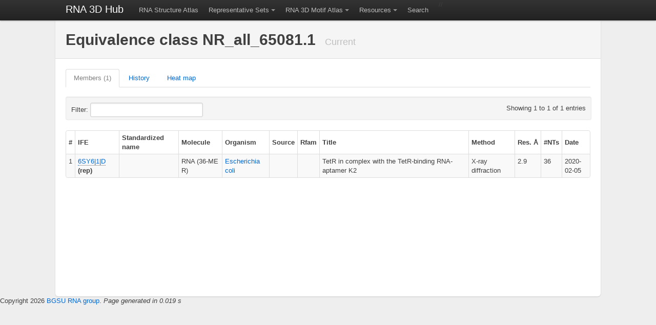

--- FILE ---
content_type: text/css
request_url: https://rna.bgsu.edu/rna3dhub/css/bootstrap.min.css
body_size: 47928
content:
html,body{margin:0;padding:0;}
h1,h2,h3,h4,h5,h6,p,blockquote,pre,a,abbr,acronym,address,cite,code,del,dfn,em,img,q,s,samp,small,strike,strong,sub,sup,tt,var,dd,dl,dt,li,ol,ul,fieldset,form,label,legend,button,table,caption,tbody,tfoot,thead,tr,th,td{margin:0;padding:0;border:0;font-weight:normal;font-style:normal;font-size:100%;line-height:1;font-family:inherit;}
table{border-collapse:collapse;border-spacing:0;}
ol,ul{list-style:none;}
q:before,q:after,blockquote:before,blockquote:after{content:"";}
html{overflow-y:scroll;font-size:100%;-webkit-text-size-adjust:100%;-ms-text-size-adjust:100%;}
a:focus{outline:thin dotted;}
a:hover,a:active{outline:0;}
article,aside,details,figcaption,figure,footer,header,hgroup,nav,section{display:block;}
audio,canvas,video{display:inline-block;*display:inline;*zoom:1;}
audio:not([controls]){display:none;}
sub,sup{font-size:75%;line-height:0;position:relative;vertical-align:baseline;}
sup{top:-0.5em;}
sub{bottom:-0.25em;}
img{border:0;-ms-interpolation-mode:bicubic;}
button,input,select,textarea{font-size:100%;margin:0;vertical-align:baseline;*vertical-align:middle;}
button,input{line-height:normal;*overflow:visible;}
button::-moz-focus-inner,input::-moz-focus-inner{border:0;padding:0;}
button,input[type="button"],input[type="reset"],input[type="submit"]{cursor:pointer;-webkit-appearance:button;}
input[type="search"]{-webkit-appearance:textfield;-webkit-box-sizing:content-box;-moz-box-sizing:content-box;box-sizing:content-box;}
input[type="search"]::-webkit-search-decoration{-webkit-appearance:none;}
textarea{overflow:auto;vertical-align:top;}
body{background-color:#ffffff;margin:0;font-family:"Helvetica Neue",Helvetica,Arial,sans-serif;font-size:13px;font-weight:normal;line-height:18px;color:#404040;}
.container{width:80%;margin-left:auto;margin-right:auto;zoom:1;}.container:before,.container:after{display:table;content:"";zoom:1;}
.container:after{clear:both;}
.container-fluid{position:relative;min-width:940px;padding-left:20px;padding-right:20px;zoom:1;}.container-fluid:before,.container-fluid:after{display:table;content:"";zoom:1;}
.container-fluid:after{clear:both;}
.container-fluid>.sidebar{position:absolute;top:0;left:20px;width:220px;}
.container-fluid>.content{margin-left:240px;}
.container-large{width:95%;min-width:1200px;margin-left:auto;margin-right:auto;zoom:1;}
a{color:#0069d6;text-decoration:none;line-height:inherit;font-weight:inherit;}a:hover{color:#00438a;text-decoration:underline;}
.pull-right{float:right;}
.pull-left{float:left;}
.hide{display:none;}
.show{display:block;}
.row{zoom:1;margin-left:-20px;}.row:before,.row:after{display:table;content:"";zoom:1;}
.row:after{clear:both;}
.row>[class*="span"]{display:inline;float:left;margin-left:20px;}
.span1{width:40px;}
.span2{width:100px;}
.span3{width:160px;}
.span4{width:220px;}
.span5{width:280px;}
.span6{width:340px;}
.span7{width:400px;}
.span8{width:460px;}
.span9{width:520px;}
.span10{width:580px;}
.span11{width:640px;}
.span12{width:700px;}
.span13{width:760px;}
.span14{width:820px;}
.span15{width:880px;}
.span16{width:940px;}
.span17{width:1000px;}
.span18{width:1060px;}
.span19{width:1120px;}
.span1140{width:1145px;}
.span20{width:1180px;}
.span21{width:1240px;}
.span22{width:1300px;}
.span23{width:1360px;}
.span24{width:1420px;}
.span10p{width:10%;}
.span15p{width:15%}
.span20p{width:20%;}
.span25p{width:25%;}
.span30p{width:30%}
.span35p{width:35%}
.span45p{width:45%;}
.span50p{width:50%;}
.span90p{width:90%;}
.span93p{width:93%;}
.span95p{width:95%}
.span97p{width:97%}
.span100p{width:100%}
.summarymin{min-width:900px;}
.motifsmin{min-width:1100px;}
.pdbloopsmin{min-width:1200px;}
.nrreleasemin{min-width:1130px;}
.motiftop{margin-top:15px;}
.loop-tab{margin-left:20px;}
.row>.offset1{margin-left:80px;}
.row>.offset2{margin-left:140px;}
.row>.offset3{margin-left:200px;}
.row>.offset4{margin-left:260px;}
.row>.offset5{margin-left:320px;}
.row>.offset6{margin-left:380px;}
.row>.offset7{margin-left:440px;}
.row>.offset8{margin-left:500px;}
.row>.offset9{margin-left:560px;}
.row>.offset10{margin-left:620px;}
.row>.offset11{margin-left:680px;}
.row>.offset12{margin-left:740px;}
.span-one-third{width:300px;}
.span-two-thirds{width:620px;}
.offset-one-third{margin-left:340px;}
.offset-two-thirds{margin-left:660px;}
p{font-size:13px;font-weight:normal;line-height:18px;margin-bottom:9px;}p small{font-size:11px;color:#bfbfbf;}
h1,h2,h3,h4,h5,h6{font-weight:bold;color:#404040;}h1 small,h2 small,h3 small,h4 small,h5 small,h6 small{color:#bfbfbf;}
h1{margin-bottom:18px;font-size:30px;line-height:36px;}h1 small{font-size:18px;}
h2{font-size:24px;line-height:36px;}h2 small{font-size:14px;}
h3,h4,h5,h6{line-height:36px;}
h3{font-size:18px;}h3 small{font-size:14px;}
h4{font-size:16px;}h4 small{font-size:12px;}
h5{font-size:14px;}
h6{font-size:13px;color:#bfbfbf;text-transform:uppercase;}
ul,ol{margin:0 0 18px 25px;}
ul ul,ul ol,ol ol,ol ul{margin-bottom:0;}
ul{list-style:disc;}
ol{list-style:decimal;}
li{line-height:18px;color:#808080;}
ul.unstyled{list-style:none;margin-left:0;}
dl{margin-bottom:18px;}dl dt,dl dd{line-height:18px;}
dl dt{font-weight:bold;}
dl dd{margin-left:9px;}
hr{margin:20px 0 19px;border:0;border-bottom:1px solid #eee;}
strong{font-style:inherit;font-weight:bold;}
em{font-style:italic;font-weight:inherit;line-height:inherit;}
.muted{color:#bfbfbf;}
blockquote{margin-bottom:18px;border-left:5px solid #eee;padding-left:15px;}blockquote p{font-size:14px;font-weight:300;line-height:18px;margin-bottom:0;}
blockquote small{display:block;font-size:12px;font-weight:300;line-height:18px;color:#bfbfbf;}blockquote small:before{content:'\2014 \00A0';}
address{display:block;line-height:18px;margin-bottom:18px;}
code,pre{padding:0 3px 2px;font-family:Monaco, Andale Mono, Courier New, monospace;font-size:12px;-webkit-border-radius:3px;-moz-border-radius:3px;border-radius:3px;}
code{background-color:#fee9cc;color:rgba(0, 0, 0, 0.75);padding:1px 3px;}
pre{background-color:#f5f5f5;display:block;padding:8.5px;margin:0 0 18px;line-height:18px;font-size:12px;border:1px solid #ccc;border:1px solid rgba(0, 0, 0, 0.15);-webkit-border-radius:3px;-moz-border-radius:3px;border-radius:3px;white-space:pre;white-space:pre-wrap;word-wrap:break-word;}
form{margin-bottom:18px;}
fieldset{margin-bottom:18px;padding-top:18px;}fieldset legend{display:block;padding-left:150px;font-size:19.5px;line-height:1;color:#404040;*padding:0 0 5px 145px;*line-height:1.5;}
form .clearfix{margin-bottom:18px;zoom:1;}form .clearfix:before,form .clearfix:after{display:table;content:"";zoom:1;}
form .clearfix:after{clear:both;}
label,input,select,textarea{font-family:"Helvetica Neue",Helvetica,Arial,sans-serif;font-size:13px;font-weight:normal;line-height:normal;}
label{padding-top:6px;font-size:13px;line-height:18px;float:left;width:130px;text-align:right;color:#404040;}
form .input{margin-left:150px;}
input[type=checkbox],input[type=radio]{cursor:pointer;}
input,textarea,select,.uneditable-input{display:inline-block;width:210px;height:18px;padding:4px;font-size:13px;line-height:18px;color:#808080;border:1px solid #ccc;-webkit-border-radius:3px;-moz-border-radius:3px;border-radius:3px;}
select{padding:initial;}
input[type=checkbox],input[type=radio]{width:auto;height:auto;padding:0;margin:3px 0;*margin-top:0;line-height:normal;border:none;}
input[type=file]{background-color:#ffffff;padding:initial;border:initial;line-height:initial;-webkit-box-shadow:none;-moz-box-shadow:none;box-shadow:none;}
input[type=button],input[type=reset],input[type=submit]{width:auto;height:auto;}
select,input[type=file]{height:27px;*height:auto;line-height:27px;*margin-top:4px;}
select[multiple]{height:inherit;background-color:#ffffff;}
textarea{height:auto;}
.uneditable-input{background-color:#ffffff;display:block;border-color:#eee;-webkit-box-shadow:inset 0 1px 2px rgba(0, 0, 0, 0.025);-moz-box-shadow:inset 0 1px 2px rgba(0, 0, 0, 0.025);box-shadow:inset 0 1px 2px rgba(0, 0, 0, 0.025);cursor:not-allowed;}
:-moz-placeholder{color:#bfbfbf;}
::-webkit-input-placeholder{color:#bfbfbf;}
input,textarea{-webkit-transition:border linear 0.2s,box-shadow linear 0.2s;-moz-transition:border linear 0.2s,box-shadow linear 0.2s;-ms-transition:border linear 0.2s,box-shadow linear 0.2s;-o-transition:border linear 0.2s,box-shadow linear 0.2s;transition:border linear 0.2s,box-shadow linear 0.2s;-webkit-box-shadow:inset 0 1px 3px rgba(0, 0, 0, 0.1);-moz-box-shadow:inset 0 1px 3px rgba(0, 0, 0, 0.1);box-shadow:inset 0 1px 3px rgba(0, 0, 0, 0.1);}
input:focus,textarea:focus{outline:0;border-color:rgba(82, 168, 236, 0.8);-webkit-box-shadow:inset 0 1px 3px rgba(0, 0, 0, 0.1),0 0 8px rgba(82, 168, 236, 0.6);-moz-box-shadow:inset 0 1px 3px rgba(0, 0, 0, 0.1),0 0 8px rgba(82, 168, 236, 0.6);box-shadow:inset 0 1px 3px rgba(0, 0, 0, 0.1),0 0 8px rgba(82, 168, 236, 0.6);}
input[type=file]:focus,input[type=checkbox]:focus,select:focus{-webkit-box-shadow:none;-moz-box-shadow:none;box-shadow:none;outline:1px dotted #666;}
form .clearfix.error>label,form .clearfix.error .help-block,form .clearfix.error .help-inline{color:#b94a48;}
form .clearfix.error input,form .clearfix.error textarea{color:#b94a48;border-color:#ee5f5b;}form .clearfix.error input:focus,form .clearfix.error textarea:focus{border-color:#e9322d;-webkit-box-shadow:0 0 6px #f8b9b7;-moz-box-shadow:0 0 6px #f8b9b7;box-shadow:0 0 6px #f8b9b7;}
form .clearfix.error .input-prepend .add-on,form .clearfix.error .input-append .add-on{color:#b94a48;background-color:#fce6e6;border-color:#b94a48;}
form .clearfix.warning>label,form .clearfix.warning .help-block,form .clearfix.warning .help-inline{color:#c09853;}
form .clearfix.warning input,form .clearfix.warning textarea{color:#c09853;border-color:#ccae64;}form .clearfix.warning input:focus,form .clearfix.warning textarea:focus{border-color:#be9a3f;-webkit-box-shadow:0 0 6px #e5d6b1;-moz-box-shadow:0 0 6px #e5d6b1;box-shadow:0 0 6px #e5d6b1;}
form .clearfix.warning .input-prepend .add-on,form .clearfix.warning .input-append .add-on{color:#c09853;background-color:#d2b877;border-color:#c09853;}
form .clearfix.success>label,form .clearfix.success .help-block,form .clearfix.success .help-inline{color:#468847;}
form .clearfix.success input,form .clearfix.success textarea{color:#468847;border-color:#57a957;}form .clearfix.success input:focus,form .clearfix.success textarea:focus{border-color:#458845;-webkit-box-shadow:0 0 6px #9acc9a;-moz-box-shadow:0 0 6px #9acc9a;box-shadow:0 0 6px #9acc9a;}
form .clearfix.success .input-prepend .add-on,form .clearfix.success .input-append .add-on{color:#468847;background-color:#bcddbc;border-color:#468847;}
.input-mini,input.mini,textarea.mini,select.mini{width:60px;}
.input-small,input.small,textarea.small,select.small{width:90px;}
.input-medium,input.medium,textarea.medium,select.medium{width:150px;}
.input-large,input.large,textarea.large,select.large{width:210px;}
.input-xlarge,input.xlarge,textarea.xlarge,select.xlarge{width:270px;}
.input-xxlarge,input.xxlarge,textarea.xxlarge,select.xxlarge{width:530px;}
textarea.xxlarge{overflow-y:auto;}
input.span1,textarea.span1{display:inline-block;float:none;width:30px;margin-left:0;}
input.span2,textarea.span2{display:inline-block;float:none;width:90px;margin-left:0;}
input.span3,textarea.span3{display:inline-block;float:none;width:150px;margin-left:0;}
input.span4,textarea.span4{display:inline-block;float:none;width:210px;margin-left:0;}
input.span5,textarea.span5{display:inline-block;float:none;width:270px;margin-left:0;}
input.span6,textarea.span6{display:inline-block;float:none;width:330px;margin-left:0;}
input.span7,textarea.span7{display:inline-block;float:none;width:390px;margin-left:0;}
input.span8,textarea.span8{display:inline-block;float:none;width:450px;margin-left:0;}
input.span9,textarea.span9{display:inline-block;float:none;width:510px;margin-left:0;}
input.span10,textarea.span10{display:inline-block;float:none;width:570px;margin-left:0;}
input.span11,textarea.span11{display:inline-block;float:none;width:630px;margin-left:0;}
input.span12,textarea.span12{display:inline-block;float:none;width:690px;margin-left:0;}
input.span13,textarea.span13{display:inline-block;float:none;width:750px;margin-left:0;}
input.span14,textarea.span14{display:inline-block;float:none;width:810px;margin-left:0;}
input.span15,textarea.span15{display:inline-block;float:none;width:870px;margin-left:0;}
input.span16,textarea.span16{display:inline-block;float:none;width:930px;margin-left:0;}
input[disabled],select[disabled],textarea[disabled],input[readonly],select[readonly],textarea[readonly]{background-color:#f5f5f5;border-color:#ddd;cursor:not-allowed;}
.actions{background:#f5f5f5;margin-top:18px;margin-bottom:18px;padding:17px 20px 18px 150px;border-top:1px solid #ddd;-webkit-border-radius:0 0 3px 3px;-moz-border-radius:0 0 3px 3px;border-radius:0 0 3px 3px;}.actions .secondary-action{float:right;}.actions .secondary-action a{line-height:30px;}.actions .secondary-action a:hover{text-decoration:underline;}
.help-inline,.help-block{font-size:13px;line-height:18px;color:#bfbfbf;}
.help-inline{padding-left:5px;*position:relative;*top:-5px;}
.help-block{display:block;max-width:600px;}
.inline-inputs{color:#808080;}.inline-inputs span{padding:0 2px 0 1px;}
.input-prepend input,.input-append input{-webkit-border-radius:0 3px 3px 0;-moz-border-radius:0 3px 3px 0;border-radius:0 3px 3px 0;}
.input-prepend .add-on,.input-append .add-on{position:relative;background:#f5f5f5;border:1px solid #ccc;z-index:2;float:left;display:block;width:auto;min-width:16px;height:18px;padding:4px 4px 4px 5px;margin-right:-1px;font-weight:normal;line-height:18px;color:#bfbfbf;text-align:center;text-shadow:0 1px 0 #ffffff;-webkit-border-radius:3px 0 0 3px;-moz-border-radius:3px 0 0 3px;border-radius:3px 0 0 3px;}
.input-prepend .active,.input-append .active{background:#a9dba9;border-color:#46a546;}
.input-prepend .add-on{*margin-top:1px;}
.input-append input{float:left;-webkit-border-radius:3px 0 0 3px;-moz-border-radius:3px 0 0 3px;border-radius:3px 0 0 3px;}
.input-append .add-on{-webkit-border-radius:0 3px 3px 0;-moz-border-radius:0 3px 3px 0;border-radius:0 3px 3px 0;margin-right:0;margin-left:-1px;}
.inputs-list{margin:0 0 5px;width:100%;}.inputs-list li{display:block;padding:0;width:100%;}
.inputs-list label{display:block;float:none;width:auto;padding:0;margin-left:20px;line-height:18px;text-align:left;white-space:normal;}.inputs-list label strong{color:#808080;}
.inputs-list label small{font-size:11px;font-weight:normal;}
.inputs-list .inputs-list{margin-left:25px;margin-bottom:10px;padding-top:0;}
.inputs-list:first-child{padding-top:6px;}
.inputs-list li+li{padding-top:2px;}
.inputs-list input[type=radio],.inputs-list input[type=checkbox]{margin-bottom:0;margin-left:-20px;float:left;}
.form-stacked{padding-left:20px;}.form-stacked fieldset{padding-top:9px;}
.form-stacked legend{padding-left:0;}
.form-stacked label{display:block;float:none;width:auto;font-weight:bold;text-align:left;line-height:20px;padding-top:0;}
.form-stacked .clearfix{margin-bottom:9px;}.form-stacked .clearfix div.input{margin-left:0;}
.form-stacked .inputs-list{margin-bottom:0;}.form-stacked .inputs-list li{padding-top:0;}.form-stacked .inputs-list li label{font-weight:normal;padding-top:0;}
.form-stacked div.clearfix.error{padding-top:10px;padding-bottom:10px;padding-left:10px;margin-top:0;margin-left:-10px;}
.form-stacked .actions{margin-left:-20px;padding-left:20px;}
table{width:100%;margin-bottom:18px;padding:0;font-size:13px;border-collapse:collapse;}table th,table td{padding:10px 10px 9px;line-height:18px;text-align:left;}
table th{padding-top:9px;font-weight:bold;vertical-align:middle;}
table td{vertical-align:top;border-top:1px solid #ddd;}
table tbody th{border-top:1px solid #ddd;vertical-align:top;}
.condensed-table th,.condensed-table td{padding:5px 5px 4px;}
.bordered-table{border:1px solid #ddd;border-collapse:separate;*border-collapse:collapse;-webkit-border-radius:4px;-moz-border-radius:4px;border-radius:4px;}.bordered-table th+th,.bordered-table td+td,.bordered-table th+td{border-left:1px solid #ddd;}
.bordered-table thead tr:first-child th:first-child,.bordered-table tbody tr:first-child td:first-child{-webkit-border-radius:4px 0 0 0;-moz-border-radius:4px 0 0 0;border-radius:4px 0 0 0;}
.bordered-table thead tr:first-child th:last-child,.bordered-table tbody tr:first-child td:last-child{-webkit-border-radius:0 4px 0 0;-moz-border-radius:0 4px 0 0;border-radius:0 4px 0 0;}
.bordered-table tbody tr:last-child td:first-child{-webkit-border-radius:0 0 0 4px;-moz-border-radius:0 0 0 4px;border-radius:0 0 0 4px;}
.bordered-table tbody tr:last-child td:last-child{-webkit-border-radius:0 0 4px 0;-moz-border-radius:0 0 4px 0;border-radius:0 0 4px 0;}
table .span1{width:20px;}
table .span2{width:60px;}
table .span3{width:100px;}
table .span4{width:140px;}
table .span5{width:180px;}
table .span6{width:220px;}
table .span7{width:260px;}
table .span8{width:300px;}
table .span9{width:340px;}
table .span10{width:380px;}
table .span11{width:420px;}
table .span12{width:460px;}
table .span13{width:500px;}
table .span14{width:540px;}
table .span15{width:580px;}
table .span16{width:620px;}
.zebra-striped tbody tr:nth-child(odd) td,.zebra-striped tbody tr:nth-child(odd) th{background-color:#f9f9f9;}
.zebra-striped tbody tr:hover td,.zebra-striped tbody tr:hover th{background-color:#f5f5f5;}
table .header{cursor:pointer;}table .header:after{content:"";float:right;margin-top:7px;border-width:0 4px 4px;border-style:solid;border-color:#000 transparent;visibility:hidden;}
table .headerSortUp,table .headerSortDown{background-color:rgba(141, 192, 219, 0.25);text-shadow:0 1px 1px rgba(255, 255, 255, 0.75);}
table .header:hover:after{visibility:visible;}
table .headerSortDown:after,table .headerSortDown:hover:after{visibility:visible;filter:alpha(opacity=60);-khtml-opacity:0.6;-moz-opacity:0.6;opacity:0.6;}
table .headerSortUp:after{border-bottom:none;border-left:4px solid transparent;border-right:4px solid transparent;border-top:4px solid #000;visibility:visible;-webkit-box-shadow:none;-moz-box-shadow:none;box-shadow:none;filter:alpha(opacity=60);-khtml-opacity:0.6;-moz-opacity:0.6;opacity:0.6;}
table .blue{color:#049cdb;border-bottom-color:#049cdb;}
table .headerSortUp.blue,table .headerSortDown.blue{background-color:#ade6fe;}
table .green{color:#46a546;border-bottom-color:#46a546;}
table .headerSortUp.green,table .headerSortDown.green{background-color:#cdeacd;}
table .red{color:#9d261d;border-bottom-color:#9d261d;}
table .headerSortUp.red,table .headerSortDown.red{background-color:#f4c8c5;}
table .yellow{color:#ffc40d;border-bottom-color:#ffc40d;}
table .headerSortUp.yellow,table .headerSortDown.yellow{background-color:#fff6d9;}
table .orange{color:#f89406;border-bottom-color:#f89406;}
table .headerSortUp.orange,table .headerSortDown.orange{background-color:#fee9cc;}
table .purple{color:#7a43b6;border-bottom-color:#7a43b6;}
table .headerSortUp.purple,table .headerSortDown.purple{background-color:#e2d5f0;}
.topbar{height:40px;position:fixed;top:0;left:0;right:0;z-index:10000;overflow:visible;}.topbar a{color:#bfbfbf;text-shadow:0 -1px 0 rgba(0, 0, 0, 0.25);}
.topbar h3 a:hover,.topbar .brand:hover,.topbar ul .active>a{background-color:#333;background-color:rgba(255, 255, 255, 0.05);color:#ffffff;text-decoration:none;}
.topbar h3{position:relative;}
.topbar h3 a,.topbar .brand{float:left;display:block;padding:8px 20px 12px;margin-left:-20px;color:#ffffff;font-size:20px;font-weight:200;line-height:1;}
.topbar p{margin:0;line-height:40px;}.topbar p a:hover{background-color:transparent;color:#ffffff;}
.topbar form{float:left;margin:5px 0 0 0;position:relative;filter:alpha(opacity=100);-khtml-opacity:1;-moz-opacity:1;opacity:1;}
.topbar form.pull-right{float:right;}
.topbar input{background-color:#444;background-color:rgba(255, 255, 255, 0.3);font-family:"Helvetica Neue",Helvetica,Arial,sans-serif;font-size:normal;font-weight:13px;line-height:1;padding:4px 9px;color:#ffffff;color:rgba(255, 255, 255, 0.75);border:1px solid #111;-webkit-border-radius:4px;-moz-border-radius:4px;border-radius:4px;-webkit-box-shadow:inset 0 1px 2px rgba(0, 0, 0, 0.1),0 1px 0px rgba(255, 255, 255, 0.25);-moz-box-shadow:inset 0 1px 2px rgba(0, 0, 0, 0.1),0 1px 0px rgba(255, 255, 255, 0.25);box-shadow:inset 0 1px 2px rgba(0, 0, 0, 0.1),0 1px 0px rgba(255, 255, 255, 0.25);-webkit-transition:none;-moz-transition:none;-ms-transition:none;-o-transition:none;transition:none;}.topbar input:-moz-placeholder{color:#e6e6e6;}
.topbar input::-webkit-input-placeholder{color:#e6e6e6;}
.topbar input:hover{background-color:#bfbfbf;background-color:rgba(255, 255, 255, 0.5);color:#ffffff;}
.topbar input:focus,.topbar input.focused{outline:0;background-color:#ffffff;color:#404040;text-shadow:0 1px 0 #ffffff;border:0;padding:5px 10px;-webkit-box-shadow:0 0 3px rgba(0, 0, 0, 0.15);-moz-box-shadow:0 0 3px rgba(0, 0, 0, 0.15);box-shadow:0 0 3px rgba(0, 0, 0, 0.15);}
.topbar-inner,.topbar .fill{background-color:#222;background-color:#222222;background-repeat:repeat-x;background-image:-khtml-gradient(linear, left top, left bottom, from(#333333), to(#222222));background-image:-moz-linear-gradient(top, #333333, #222222);background-image:-ms-linear-gradient(top, #333333, #222222);background-image:-webkit-gradient(linear, left top, left bottom, color-stop(0%, #333333), color-stop(100%, #222222));background-image:-webkit-linear-gradient(top, #333333, #222222);background-image:-o-linear-gradient(top, #333333, #222222);background-image:linear-gradient(top, #333333, #222222);filter:progid:DXImageTransform.Microsoft.gradient(startColorstr='#333333', endColorstr='#222222', GradientType=0);-webkit-box-shadow:0 1px 3px rgba(0, 0, 0, 0.25),inset 0 -1px 0 rgba(0, 0, 0, 0.1);-moz-box-shadow:0 1px 3px rgba(0, 0, 0, 0.25),inset 0 -1px 0 rgba(0, 0, 0, 0.1);box-shadow:0 1px 3px rgba(0, 0, 0, 0.25),inset 0 -1px 0 rgba(0, 0, 0, 0.1);}
.topbar div>ul,.nav{display:block;float:left;margin:0 10px 0 0;position:relative;left:0;}.topbar div>ul>li,.nav>li{display:block;float:left;}
.topbar div>ul a,.nav a{display:block;float:none;padding:10px 10px 11px;line-height:19px;text-decoration:none;}.topbar div>ul a:hover,.nav a:hover{color:#ffffff;text-decoration:none;}
.topbar div>ul .active>a,.nav .active>a{background-color:#222;background-color:rgba(0, 0, 0, 0.5);}
.topbar div>ul.secondary-nav,.nav.secondary-nav{float:right;margin-left:10px;margin-right:0;}.topbar div>ul.secondary-nav .menu-dropdown,.nav.secondary-nav .menu-dropdown,.topbar div>ul.secondary-nav .dropdown-menu,.nav.secondary-nav .dropdown-menu{right:0;border:0;}
.topbar div>ul a.menu:hover,.nav a.menu:hover,.topbar div>ul li.open .menu,.nav li.open .menu,.topbar div>ul .dropdown-toggle:hover,.nav .dropdown-toggle:hover,.topbar div>ul .dropdown.open .dropdown-toggle,.nav .dropdown.open .dropdown-toggle{background:#444;background:rgba(255, 255, 255, 0.05);}
.topbar div>ul .menu-dropdown,.nav .menu-dropdown,.topbar div>ul .dropdown-menu,.nav .dropdown-menu{background-color:#333;}.topbar div>ul .menu-dropdown a.menu,.nav .menu-dropdown a.menu,.topbar div>ul .dropdown-menu a.menu,.nav .dropdown-menu a.menu,.topbar div>ul .menu-dropdown .dropdown-toggle,.nav .menu-dropdown .dropdown-toggle,.topbar div>ul .dropdown-menu .dropdown-toggle,.nav .dropdown-menu .dropdown-toggle{color:#ffffff;}.topbar div>ul .menu-dropdown a.menu.open,.nav .menu-dropdown a.menu.open,.topbar div>ul .dropdown-menu a.menu.open,.nav .dropdown-menu a.menu.open,.topbar div>ul .menu-dropdown .dropdown-toggle.open,.nav .menu-dropdown .dropdown-toggle.open,.topbar div>ul .dropdown-menu .dropdown-toggle.open,.nav .dropdown-menu .dropdown-toggle.open{background:#444;background:rgba(255, 255, 255, 0.05);}
.topbar div>ul .menu-dropdown li a,.nav .menu-dropdown li a,.topbar div>ul .dropdown-menu li a,.nav .dropdown-menu li a{color:#999;text-shadow:0 1px 0 rgba(0, 0, 0, 0.5);}.topbar div>ul .menu-dropdown li a:hover,.nav .menu-dropdown li a:hover,.topbar div>ul .dropdown-menu li a:hover,.nav .dropdown-menu li a:hover{background-color:#191919;background-repeat:repeat-x;background-image:-khtml-gradient(linear, left top, left bottom, from(#292929), to(#191919));background-image:-moz-linear-gradient(top, #292929, #191919);background-image:-ms-linear-gradient(top, #292929, #191919);background-image:-webkit-gradient(linear, left top, left bottom, color-stop(0%, #292929), color-stop(100%, #191919));background-image:-webkit-linear-gradient(top, #292929, #191919);background-image:-o-linear-gradient(top, #292929, #191919);background-image:linear-gradient(top, #292929, #191919);filter:progid:DXImageTransform.Microsoft.gradient(startColorstr='#292929', endColorstr='#191919', GradientType=0);color:#ffffff;}
.topbar div>ul .menu-dropdown .active a,.nav .menu-dropdown .active a,.topbar div>ul .dropdown-menu .active a,.nav .dropdown-menu .active a{color:#ffffff;}
.topbar div>ul .menu-dropdown .divider,.nav .menu-dropdown .divider,.topbar div>ul .dropdown-menu .divider,.nav .dropdown-menu .divider{background-color:#222;border-color:#444;}
.topbar ul .menu-dropdown li a,.topbar ul .dropdown-menu li a{padding:4px 15px;}
li.menu,.dropdown{position:relative;}
a.menu:after,.dropdown-toggle:after{width:0;height:0;display:inline-block;content:"&darr;";text-indent:-99999px;vertical-align:top;margin-top:8px;margin-left:4px;border-left:4px solid transparent;border-right:4px solid transparent;border-top:4px solid #ffffff;filter:alpha(opacity=50);-khtml-opacity:0.5;-moz-opacity:0.5;opacity:0.5;}
.menu-dropdown,.dropdown-menu{background-color:#ffffff;float:left;display:none;position:absolute;top:40px;z-index:900;min-width:160px;max-width:220px;_width:160px;margin-left:0;margin-right:0;padding:6px 0;zoom:1;border-color:#999;border-color:rgba(0, 0, 0, 0.2);border-style:solid;border-width:0 1px 1px;-webkit-border-radius:0 0 6px 6px;-moz-border-radius:0 0 6px 6px;border-radius:0 0 6px 6px;-webkit-box-shadow:0 2px 4px rgba(0, 0, 0, 0.2);-moz-box-shadow:0 2px 4px rgba(0, 0, 0, 0.2);box-shadow:0 2px 4px rgba(0, 0, 0, 0.2);-webkit-background-clip:padding-box;-moz-background-clip:padding-box;background-clip:padding-box;}.menu-dropdown li,.dropdown-menu li{float:none;display:block;background-color:none;}
.menu-dropdown .divider,.dropdown-menu .divider{height:1px;margin:5px 0;overflow:hidden;background-color:#eee;border-bottom:1px solid #ffffff;}
.topbar .dropdown-menu a,.dropdown-menu a{display:block;padding:4px 15px;clear:both;font-weight:normal;line-height:18px;color:#808080;text-shadow:0 1px 0 #ffffff;}.topbar .dropdown-menu a:hover,.dropdown-menu a:hover,.topbar .dropdown-menu a.hover,.dropdown-menu a.hover{background-color:#dddddd;background-repeat:repeat-x;background-image:-khtml-gradient(linear, left top, left bottom, from(#eeeeee), to(#dddddd));background-image:-moz-linear-gradient(top, #eeeeee, #dddddd);background-image:-ms-linear-gradient(top, #eeeeee, #dddddd);background-image:-webkit-gradient(linear, left top, left bottom, color-stop(0%, #eeeeee), color-stop(100%, #dddddd));background-image:-webkit-linear-gradient(top, #eeeeee, #dddddd);background-image:-o-linear-gradient(top, #eeeeee, #dddddd);background-image:linear-gradient(top, #eeeeee, #dddddd);filter:progid:DXImageTransform.Microsoft.gradient(startColorstr='#eeeeee', endColorstr='#dddddd', GradientType=0);color:#404040;text-decoration:none;-webkit-box-shadow:inset 0 1px 0 rgba(0, 0, 0, 0.025),inset 0 -1px rgba(0, 0, 0, 0.025);-moz-box-shadow:inset 0 1px 0 rgba(0, 0, 0, 0.025),inset 0 -1px rgba(0, 0, 0, 0.025);box-shadow:inset 0 1px 0 rgba(0, 0, 0, 0.025),inset 0 -1px rgba(0, 0, 0, 0.025);}
.open .menu,.dropdown.open .menu,.open .dropdown-toggle,.dropdown.open .dropdown-toggle{color:#ffffff;background:#ccc;background:rgba(0, 0, 0, 0.3);}
.open .menu-dropdown,.dropdown.open .menu-dropdown,.open .dropdown-menu,.dropdown.open .dropdown-menu{display:block;}
.tabs,.pills{margin:0 0 18px;padding:0;list-style:none;zoom:1;}.tabs:before,.pills:before,.tabs:after,.pills:after{display:table;content:"";zoom:1;}
.tabs:after,.pills:after{clear:both;}
.tabs>li,.pills>li{float:left;}.tabs>li>a,.pills>li>a{display:block;}
.tabs{border-color:#ddd;border-style:solid;border-width:0 0 1px;}.tabs>li{position:relative;margin-bottom:-1px;}.tabs>li>a{padding:0 15px;margin-right:2px;line-height:34px;border:1px solid transparent;-webkit-border-radius:4px 4px 0 0;-moz-border-radius:4px 4px 0 0;border-radius:4px 4px 0 0;}.tabs>li>a:hover{text-decoration:none;background-color:#eee;border-color:#eee #eee #ddd;}
.tabs .active>a,.tabs .active>a:hover{color:#808080;background-color:#ffffff;border:1px solid #ddd;border-bottom-color:transparent;cursor:default;}
.tabs .menu-dropdown,.tabs .dropdown-menu{top:35px;border-width:1px;-webkit-border-radius:0 6px 6px 6px;-moz-border-radius:0 6px 6px 6px;border-radius:0 6px 6px 6px;}
.tabs a.menu:after,.tabs .dropdown-toggle:after{border-top-color:#999;margin-top:15px;margin-left:5px;}
.tabs li.open.menu .menu,.tabs .open.dropdown .dropdown-toggle{border-color:#999;}
.tabs li.open a.menu:after,.tabs .dropdown.open .dropdown-toggle:after{border-top-color:#555;}
.pills a{margin:5px 3px 5px 0;padding:0 15px;line-height:30px;text-shadow:0 1px 1px #ffffff;-webkit-border-radius:15px;-moz-border-radius:15px;border-radius:15px;}.pills a:hover{color:#ffffff;text-decoration:none;text-shadow:0 1px 1px rgba(0, 0, 0, 0.25);background-color:#00438a;}
.pills .active a{color:#ffffff;text-shadow:0 1px 1px rgba(0, 0, 0, 0.25);background-color:#0069d6;}
.pills-vertical>li{float:none;}
.tab-content>.tab-pane,.pill-content>.pill-pane,.tab-content>div,.pill-content>div{display:none;}
.tab-content>.active,.pill-content>.active{display:block;}
.breadcrumb{padding:7px 14px;margin:0 0 18px;background-color:#f5f5f5;background-repeat:repeat-x;background-image:-khtml-gradient(linear, left top, left bottom, from(#ffffff), to(#f5f5f5));background-image:-moz-linear-gradient(top, #ffffff, #f5f5f5);background-image:-ms-linear-gradient(top, #ffffff, #f5f5f5);background-image:-webkit-gradient(linear, left top, left bottom, color-stop(0%, #ffffff), color-stop(100%, #f5f5f5));background-image:-webkit-linear-gradient(top, #ffffff, #f5f5f5);background-image:-o-linear-gradient(top, #ffffff, #f5f5f5);background-image:linear-gradient(top, #ffffff, #f5f5f5);filter:progid:DXImageTransform.Microsoft.gradient(startColorstr='#ffffff', endColorstr='#f5f5f5', GradientType=0);border:1px solid #ddd;-webkit-border-radius:3px;-moz-border-radius:3px;border-radius:3px;-webkit-box-shadow:inset 0 1px 0 #ffffff;-moz-box-shadow:inset 0 1px 0 #ffffff;box-shadow:inset 0 1px 0 #ffffff;}.breadcrumb li{display:inline;text-shadow:0 1px 0 #ffffff;}
.breadcrumb .divider{padding:0 5px;color:#bfbfbf;}
.breadcrumb .active a{color:#404040;}
.hero-unit{background-color:#f5f5f5;margin-bottom:30px;padding:60px;-webkit-border-radius:6px;-moz-border-radius:6px;border-radius:6px;}.hero-unit h1{margin-bottom:0;font-size:60px;line-height:1;letter-spacing:-1px;}
.hero-unit p{font-size:18px;font-weight:200;line-height:27px;}
footer{margin-top:17px;padding-top:17px;border-top:1px solid #eee;}
.page-header{margin-bottom:17px;border-bottom:1px solid #ddd;-webkit-box-shadow:0 1px 0 rgba(255, 255, 255, 0.5);-moz-box-shadow:0 1px 0 rgba(255, 255, 255, 0.5);box-shadow:0 1px 0 rgba(255, 255, 255, 0.5);}.page-header h1{margin-bottom:8px;}
.btn.danger,.alert-message.danger,.btn.danger:hover,.alert-message.danger:hover,.btn.error,.alert-message.error,.btn.error:hover,.alert-message.error:hover,.btn.success,.alert-message.success,.btn.success:hover,.alert-message.success:hover,.btn.info,.alert-message.info,.btn.info:hover,.alert-message.info:hover{color:#ffffff;}
.btn .close,.alert-message .close{font-family:Arial,sans-serif;line-height:18px;}
.btn.danger,.alert-message.danger,.btn.error,.alert-message.error{background-color:#c43c35;background-repeat:repeat-x;background-image:-khtml-gradient(linear, left top, left bottom, from(#ee5f5b), to(#c43c35));background-image:-moz-linear-gradient(top, #ee5f5b, #c43c35);background-image:-ms-linear-gradient(top, #ee5f5b, #c43c35);background-image:-webkit-gradient(linear, left top, left bottom, color-stop(0%, #ee5f5b), color-stop(100%, #c43c35));background-image:-webkit-linear-gradient(top, #ee5f5b, #c43c35);background-image:-o-linear-gradient(top, #ee5f5b, #c43c35);background-image:linear-gradient(top, #ee5f5b, #c43c35);filter:progid:DXImageTransform.Microsoft.gradient(startColorstr='#ee5f5b', endColorstr='#c43c35', GradientType=0);text-shadow:0 -1px 0 rgba(0, 0, 0, 0.25);border-color:#c43c35 #c43c35 #882a25;border-color:rgba(0, 0, 0, 0.1) rgba(0, 0, 0, 0.1) rgba(0, 0, 0, 0.25);}
.btn.success,.alert-message.success{background-color:#57a957;background-repeat:repeat-x;background-image:-khtml-gradient(linear, left top, left bottom, from(#62c462), to(#57a957));background-image:-moz-linear-gradient(top, #62c462, #57a957);background-image:-ms-linear-gradient(top, #62c462, #57a957);background-image:-webkit-gradient(linear, left top, left bottom, color-stop(0%, #62c462), color-stop(100%, #57a957));background-image:-webkit-linear-gradient(top, #62c462, #57a957);background-image:-o-linear-gradient(top, #62c462, #57a957);background-image:linear-gradient(top, #62c462, #57a957);filter:progid:DXImageTransform.Microsoft.gradient(startColorstr='#62c462', endColorstr='#57a957', GradientType=0);text-shadow:0 -1px 0 rgba(0, 0, 0, 0.25);border-color:#57a957 #57a957 #3d773d;border-color:rgba(0, 0, 0, 0.1) rgba(0, 0, 0, 0.1) rgba(0, 0, 0, 0.25);}
.btn.info,.alert-message.info{background-color:#339bb9;background-repeat:repeat-x;background-image:-khtml-gradient(linear, left top, left bottom, from(#5bc0de), to(#339bb9));background-image:-moz-linear-gradient(top, #5bc0de, #339bb9);background-image:-ms-linear-gradient(top, #5bc0de, #339bb9);background-image:-webkit-gradient(linear, left top, left bottom, color-stop(0%, #5bc0de), color-stop(100%, #339bb9));background-image:-webkit-linear-gradient(top, #5bc0de, #339bb9);background-image:-o-linear-gradient(top, #5bc0de, #339bb9);background-image:linear-gradient(top, #5bc0de, #339bb9);filter:progid:DXImageTransform.Microsoft.gradient(startColorstr='#5bc0de', endColorstr='#339bb9', GradientType=0);text-shadow:0 -1px 0 rgba(0, 0, 0, 0.25);border-color:#339bb9 #339bb9 #22697d;border-color:rgba(0, 0, 0, 0.1) rgba(0, 0, 0, 0.1) rgba(0, 0, 0, 0.25);}
.btn{cursor:pointer;display:inline-block;background-color:#e6e6e6;background-repeat:no-repeat;background-image:-webkit-gradient(linear, 0 0, 0 100%, from(#ffffff), color-stop(25%, #ffffff), to(#e6e6e6));background-image:-webkit-linear-gradient(#ffffff, #ffffff 25%, #e6e6e6);background-image:-moz-linear-gradient(top, #ffffff, #ffffff 25%, #e6e6e6);background-image:-ms-linear-gradient(#ffffff, #ffffff 25%, #e6e6e6);background-image:-o-linear-gradient(#ffffff, #ffffff 25%, #e6e6e6);background-image:linear-gradient(#ffffff, #ffffff 25%, #e6e6e6);filter:progid:DXImageTransform.Microsoft.gradient(startColorstr='#ffffff', endColorstr='#e6e6e6', GradientType=0);padding:5px 14px 6px;text-shadow:0 1px 1px rgba(255, 255, 255, 0.75);color:#333;font-size:13px;line-height:normal;border:1px solid #ccc;border-bottom-color:#bbb;-webkit-border-radius:4px;-moz-border-radius:4px;border-radius:4px;-webkit-box-shadow:inset 0 1px 0 rgba(255, 255, 255, 0.2),0 1px 2px rgba(0, 0, 0, 0.05);-moz-box-shadow:inset 0 1px 0 rgba(255, 255, 255, 0.2),0 1px 2px rgba(0, 0, 0, 0.05);box-shadow:inset 0 1px 0 rgba(255, 255, 255, 0.2),0 1px 2px rgba(0, 0, 0, 0.05);-webkit-transition:0.1s linear all;-moz-transition:0.1s linear all;-ms-transition:0.1s linear all;-o-transition:0.1s linear all;transition:0.1s linear all;}.btn:hover{background-position:0 -15px;color:#333;text-decoration:none;}
.btn:focus{outline:1px dotted #666;}
.btn.primary{color:#ffffff;background-color:#0064cd;background-repeat:repeat-x;background-image:-khtml-gradient(linear, left top, left bottom, from(#049cdb), to(#0064cd));background-image:-moz-linear-gradient(top, #049cdb, #0064cd);background-image:-ms-linear-gradient(top, #049cdb, #0064cd);background-image:-webkit-gradient(linear, left top, left bottom, color-stop(0%, #049cdb), color-stop(100%, #0064cd));background-image:-webkit-linear-gradient(top, #049cdb, #0064cd);background-image:-o-linear-gradient(top, #049cdb, #0064cd);background-image:linear-gradient(top, #049cdb, #0064cd);filter:progid:DXImageTransform.Microsoft.gradient(startColorstr='#049cdb', endColorstr='#0064cd', GradientType=0);text-shadow:0 -1px 0 rgba(0, 0, 0, 0.25);border-color:#0064cd #0064cd #003f81;border-color:rgba(0, 0, 0, 0.1) rgba(0, 0, 0, 0.1) rgba(0, 0, 0, 0.25);}
.btn.active,.btn :active{-webkit-box-shadow:inset 0 2px 4px rgba(0, 0, 0, 0.25),0 1px 2px rgba(0, 0, 0, 0.05);-moz-box-shadow:inset 0 2px 4px rgba(0, 0, 0, 0.25),0 1px 2px rgba(0, 0, 0, 0.05);box-shadow:inset 0 2px 4px rgba(0, 0, 0, 0.25),0 1px 2px rgba(0, 0, 0, 0.05);}
.btn.disabled{cursor:default;background-image:none;filter:progid:DXImageTransform.Microsoft.gradient(enabled = false);filter:alpha(opacity=65);-khtml-opacity:0.65;-moz-opacity:0.65;opacity:0.65;-webkit-box-shadow:none;-moz-box-shadow:none;box-shadow:none;}
.btn[disabled]{cursor:default;background-image:none;filter:progid:DXImageTransform.Microsoft.gradient(enabled = false);filter:alpha(opacity=65);-khtml-opacity:0.65;-moz-opacity:0.65;opacity:0.65;-webkit-box-shadow:none;-moz-box-shadow:none;box-shadow:none;}
.btn.large{font-size:15px;line-height:normal;padding:9px 14px 9px;-webkit-border-radius:6px;-moz-border-radius:6px;border-radius:6px;}
.btn.small{padding:7px 9px 7px;font-size:11px;}
:root .alert-message,:root .btn{border-radius:0 \0;}
button.btn::-moz-focus-inner,input[type=submit].btn::-moz-focus-inner{padding:0;border:0;}
.close{float:right;color:#000000;font-size:20px;font-weight:bold;line-height:13.5px;text-shadow:0 1px 0 #ffffff;filter:alpha(opacity=25);-khtml-opacity:0.25;-moz-opacity:0.25;opacity:0.25;}.close:hover{color:#000000;text-decoration:none;filter:alpha(opacity=40);-khtml-opacity:0.4;-moz-opacity:0.4;opacity:0.4;}
.alert-message{position:relative;padding:7px 15px;margin-bottom:18px;color:#404040;background-color:#eedc94;background-repeat:repeat-x;background-image:-khtml-gradient(linear, left top, left bottom, from(#fceec1), to(#eedc94));background-image:-moz-linear-gradient(top, #fceec1, #eedc94);background-image:-ms-linear-gradient(top, #fceec1, #eedc94);background-image:-webkit-gradient(linear, left top, left bottom, color-stop(0%, #fceec1), color-stop(100%, #eedc94));background-image:-webkit-linear-gradient(top, #fceec1, #eedc94);background-image:-o-linear-gradient(top, #fceec1, #eedc94);background-image:linear-gradient(top, #fceec1, #eedc94);filter:progid:DXImageTransform.Microsoft.gradient(startColorstr='#fceec1', endColorstr='#eedc94', GradientType=0);text-shadow:0 -1px 0 rgba(0, 0, 0, 0.25);border-color:#eedc94 #eedc94 #e4c652;border-color:rgba(0, 0, 0, 0.1) rgba(0, 0, 0, 0.1) rgba(0, 0, 0, 0.25);text-shadow:0 1px 0 rgba(255, 255, 255, 0.5);border-width:1px;border-style:solid;-webkit-border-radius:4px;-moz-border-radius:4px;border-radius:4px;-webkit-box-shadow:inset 0 1px 0 rgba(255, 255, 255, 0.25);-moz-box-shadow:inset 0 1px 0 rgba(255, 255, 255, 0.25);box-shadow:inset 0 1px 0 rgba(255, 255, 255, 0.25);}.alert-message .close{margin-top:1px;*margin-top:0;}
.alert-message a{font-weight:bold;color:#404040;}
.alert-message.danger p a,.alert-message.error p a,.alert-message.success p a,.alert-message.info p a{color:#ffffff;}
.alert-message h5{line-height:18px;}
.alert-message p{margin-bottom:0;}
.alert-message div{margin-top:5px;margin-bottom:2px;line-height:28px;}
.alert-message .btn{-webkit-box-shadow:0 1px 0 rgba(255, 255, 255, 0.25);-moz-box-shadow:0 1px 0 rgba(255, 255, 255, 0.25);box-shadow:0 1px 0 rgba(255, 255, 255, 0.25);}
.alert-message.block-message{background-image:none;background-color:#fdf5d9;filter:progid:DXImageTransform.Microsoft.gradient(enabled = false);padding:14px;border-color:#fceec1;-webkit-box-shadow:none;-moz-box-shadow:none;box-shadow:none;}.alert-message.block-message ul,.alert-message.block-message p{margin-right:30px;}
.alert-message.block-message ul{margin-bottom:0;}
.alert-message.block-message li{color:#404040;}
.alert-message.block-message .alert-actions{margin-top:5px;}
.alert-message.block-message.error,.alert-message.block-message.success,.alert-message.block-message.info{color:#404040;text-shadow:0 1px 0 rgba(255, 255, 255, 0.5);}
.alert-message.block-message.error{background-color:#fddfde;border-color:#fbc7c6;}
.alert-message.block-message.success{background-color:#d1eed1;border-color:#bfe7bf;}
.alert-message.block-message.info{background-color:#ddf4fb;border-color:#c6edf9;}
.alert-message.block-message.danger p a,.alert-message.block-message.error p a,.alert-message.block-message.success p a,.alert-message.block-message.info p a{color:#404040;}
.pagination{height:36px;margin:18px 0;}.pagination ul{float:left;margin:0;border:1px solid #ddd;border:1px solid rgba(0, 0, 0, 0.15);-webkit-border-radius:3px;-moz-border-radius:3px;border-radius:3px;-webkit-box-shadow:0 1px 2px rgba(0, 0, 0, 0.05);-moz-box-shadow:0 1px 2px rgba(0, 0, 0, 0.05);box-shadow:0 1px 2px rgba(0, 0, 0, 0.05);}
.pagination li{display:inline;}
.pagination a{float:left;padding:0 14px;line-height:34px;border-right:1px solid;border-right-color:#ddd;border-right-color:rgba(0, 0, 0, 0.15);*border-right-color:#ddd;text-decoration:none;}
.pagination a:hover,.pagination .active a{background-color:#c7eefe;}
.pagination .disabled a,.pagination .disabled a:hover{background-color:transparent;color:#bfbfbf;}
.pagination .next a{border:0;}
.well{background-color:#f5f5f5;margin-bottom:20px;padding:19px;min-height:20px;border:1px solid #eee;border:1px solid rgba(0, 0, 0, 0.05);-webkit-border-radius:4px;-moz-border-radius:4px;border-radius:4px;-webkit-box-shadow:inset 0 1px 1px rgba(0, 0, 0, 0.05);-moz-box-shadow:inset 0 1px 1px rgba(0, 0, 0, 0.05);box-shadow:inset 0 1px 1px rgba(0, 0, 0, 0.05);}.well blockquote{border-color:#ddd;border-color:rgba(0, 0, 0, 0.15);}
.modal-backdrop{background-color:#000000;position:fixed;top:0;left:0;right:0;bottom:0;z-index:10000;}.modal-backdrop.fade{opacity:0;}
.modal-backdrop,.modal-backdrop.fade.in{filter:alpha(opacity=80);-khtml-opacity:0.8;-moz-opacity:0.8;opacity:0.8;}
.modal{position:fixed;top:50%;left:50%;z-index:11000;width:560px;margin:-250px 0 0 -280px;background-color:#ffffff;border:1px solid #999;border:1px solid rgba(0, 0, 0, 0.3);*border:1px solid #999;-webkit-border-radius:6px;-moz-border-radius:6px;border-radius:6px;-webkit-box-shadow:0 3px 7px rgba(0, 0, 0, 0.3);-moz-box-shadow:0 3px 7px rgba(0, 0, 0, 0.3);box-shadow:0 3px 7px rgba(0, 0, 0, 0.3);-webkit-background-clip:padding-box;-moz-background-clip:padding-box;background-clip:padding-box;}.modal .close{margin-top:7px;}
.modal.fade{-webkit-transition:opacity .3s linear, top .3s ease-out;-moz-transition:opacity .3s linear, top .3s ease-out;-ms-transition:opacity .3s linear, top .3s ease-out;-o-transition:opacity .3s linear, top .3s ease-out;transition:opacity .3s linear, top .3s ease-out;top:-25%;}
.modal.fade.in{top:50%;}
.modal-header{border-bottom:1px solid #eee;padding:5px 15px;}
.modal-body{padding:15px;}
.modal-body form{margin-bottom:0;}
.modal-footer{background-color:#f5f5f5;padding:14px 15px 15px;border-top:1px solid #ddd;-webkit-border-radius:0 0 6px 6px;-moz-border-radius:0 0 6px 6px;border-radius:0 0 6px 6px;-webkit-box-shadow:inset 0 1px 0 #ffffff;-moz-box-shadow:inset 0 1px 0 #ffffff;box-shadow:inset 0 1px 0 #ffffff;zoom:1;margin-bottom:0;}.modal-footer:before,.modal-footer:after{display:table;content:"";zoom:1;}
.modal-footer:after{clear:both;}
.modal-footer .btn{float:right;margin-left:5px;}
.modal .popover,.modal .twipsy{z-index:12000;}
.twipsy{display:block;position:absolute;visibility:visible;padding:5px;font-size:11px;z-index:1000;filter:alpha(opacity=80);-khtml-opacity:0.8;-moz-opacity:0.8;opacity:0.8;}.twipsy.fade.in{filter:alpha(opacity=80);-khtml-opacity:0.8;-moz-opacity:0.8;opacity:0.8;}
.twipsy.above .twipsy-arrow{bottom:0;left:50%;margin-left:-5px;border-left:5px solid transparent;border-right:5px solid transparent;border-top:5px solid #000000;}
.twipsy.left .twipsy-arrow{top:50%;right:0;margin-top:-5px;border-top:5px solid transparent;border-bottom:5px solid transparent;border-left:5px solid #000000;}
.twipsy.below .twipsy-arrow{top:0;left:50%;margin-left:-5px;border-left:5px solid transparent;border-right:5px solid transparent;border-bottom:5px solid #000000;}
.twipsy.right .twipsy-arrow{top:50%;left:0;margin-top:-5px;border-top:5px solid transparent;border-bottom:5px solid transparent;border-right:5px solid #000000;}
.twipsy-inner{padding:3px 8px;background-color:#000000;color:white;text-align:center;max-width:200px;text-decoration:none;-webkit-border-radius:4px;-moz-border-radius:4px;border-radius:4px;}
.twipsy-arrow{position:absolute;width:0;height:0;}
.popover{position:absolute;top:0;left:0;z-index:1000;padding:5px;display:none;}.popover.above .arrow{bottom:0;left:50%;margin-left:-5px;border-left:5px solid transparent;border-right:5px solid transparent;border-top:5px solid #000000;}
.popover.right .arrow{top:50%;left:0;margin-top:-5px;border-top:5px solid transparent;border-bottom:5px solid transparent;border-right:5px solid #000000;}
.popover.below .arrow{top:0;left:50%;margin-left:-5px;border-left:5px solid transparent;border-right:5px solid transparent;border-bottom:5px solid #000000;}
.popover.left .arrow{top:50%;right:0;margin-top:-5px;border-top:5px solid transparent;border-bottom:5px solid transparent;border-left:5px solid #000000;}
.popover .arrow{position:absolute;width:0;height:0;}
.popover .inner{background:#000000;background:rgba(0, 0, 0, 0.8);padding:3px;overflow:hidden;width:280px;-webkit-border-radius:6px;-moz-border-radius:6px;border-radius:6px;-webkit-box-shadow:0 3px 7px rgba(0, 0, 0, 0.3);-moz-box-shadow:0 3px 7px rgba(0, 0, 0, 0.3);box-shadow:0 3px 7px rgba(0, 0, 0, 0.3);}
.popover .title{background-color:#f5f5f5;padding:9px 15px;line-height:1;-webkit-border-radius:3px 3px 0 0;-moz-border-radius:3px 3px 0 0;border-radius:3px 3px 0 0;border-bottom:1px solid #eee;}
.popover .content{background-color:#ffffff;padding:14px;-webkit-border-radius:0 0 3px 3px;-moz-border-radius:0 0 3px 3px;border-radius:0 0 3px 3px;-webkit-background-clip:padding-box;-moz-background-clip:padding-box;background-clip:padding-box;}.popover .content p,.popover .content ul,.popover .content ol{margin-bottom:0;}
.fade{-webkit-transition:opacity 0.15s linear;-moz-transition:opacity 0.15s linear;-ms-transition:opacity 0.15s linear;-o-transition:opacity 0.15s linear;transition:opacity 0.15s linear;opacity:0;}.fade.in{opacity:1;}
.label{padding:1px 3px 2px;font-size:9.75px;font-weight:bold;color:#ffffff;text-transform:uppercase;white-space:nowrap;background-color:#bfbfbf;-webkit-border-radius:3px;-moz-border-radius:3px;border-radius:3px;}.label.important{background-color:#c43c35;}
.label.warning{background-color:#f89406;}
.label.success{background-color:#46a546;}
.label.notice{background-color:#62cffc;}
.media-grid{margin-left:-20px;margin-bottom:0;zoom:1;}.media-grid:before,.media-grid:after{display:table;content:"";zoom:1;}
.media-grid:after{clear:both;}
.media-grid li{display:inline;}
.media-grid a{float:left;padding:4px;margin:0 0 18px 20px;border:1px solid #ddd;-webkit-border-radius:4px;-moz-border-radius:4px;border-radius:4px;-webkit-box-shadow:0 1px 1px rgba(0, 0, 0, 0.075);-moz-box-shadow:0 1px 1px rgba(0, 0, 0, 0.075);box-shadow:0 1px 1px rgba(0, 0, 0, 0.075);}.media-grid a img{display:block;}
.media-grid a:hover{border-color:#0069d6;-webkit-box-shadow:0 1px 4px rgba(0, 105, 214, 0.25);-moz-box-shadow:0 1px 4px rgba(0, 105, 214, 0.25);box-shadow:0 1px 4px rgba(0, 105, 214, 0.25);}
